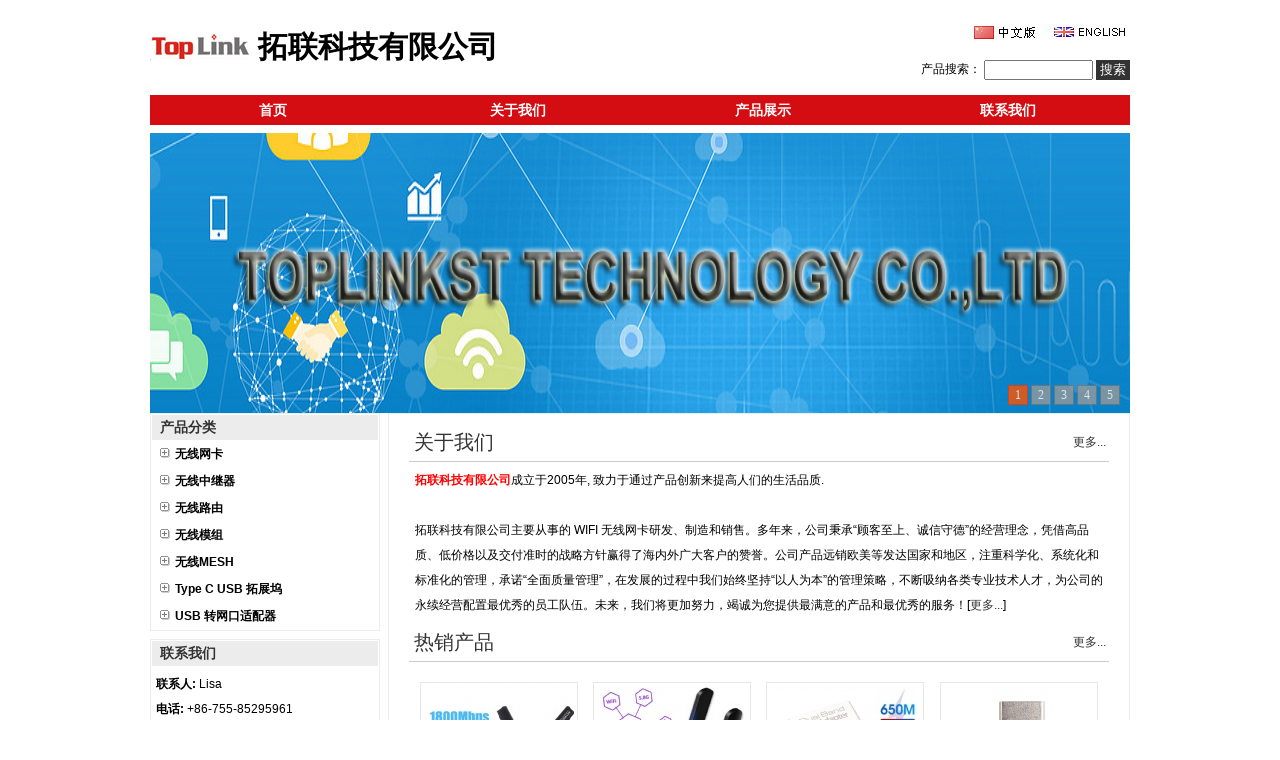

--- FILE ---
content_type: text/html
request_url: http://toplinkst.com/index_cn.html
body_size: 4760
content:

<!DOCTYPE html PUBLIC "-//W3C//DTD XHTML 1.0 Transitional//EN" "http://www.w3.org/TR/xhtml1/DTD/xhtml1-transitional.dtd">
<html xmlns="http://www.w3.org/1999/xhtml">
<head>
<meta http-equiv="Content-Type" content="text/html; charset=utf-8" />

<title>拓联科技有限公司 - WiFi无线智能方案</title>
<meta name="keywords" content="无线网卡， 无线模组，中继器，无线信号放大器，无线桥接，无线路由器" />
<meta name="description" content="" />
<meta name="author" content="Web Design:Yuzhiguo QQ:286313315 E-mail:yuzhiguo@gmail.com Website:http://www.yuzhiguo.com 2010-7-20" />
<link href="css/red.css" rel="stylesheet" type="text/css" />
</head>

<body>

<div id="main">
  <table width="980" border="0" cellpadding="5" cellspacing="0" style="margin:10px 0;">
<tr>
      <td rowspan="2" align="left" width="1"><a href="http://www.toplinkst.com"><img src="/pic/logo/logo.jpg" alt="拓联科技有限公司" border="0" /></a></td>
      
      <td rowspan="2" align="left"><h1 class="company_name" style="font-family:微软雅黑,黑体;">拓联科技有限公司</h1></td>
      
      <td align="right">
      <table width="160" border="0" cellspacing="0" cellpadding="0">
            <tr>
              <td width="80" height="30"><a href="/index_cn.html"><img src="/images/cn.gif" alt="进入中文版" border="0"  /></a></td>
              <td width="11"></td>
              <td width="69"><a href="/index_en.html"><img src="/images/en.gif" alt="ENGLISH" border="0"  /></a></td>
            </tr>
          </table></td>
    </tr>
<tr>
  <td align="right"><form  action="/c_products/index.asp" method="post" name="search" id="search">
    产品搜索：
      <input name="key" id="key" value="" size="12" />
      <input name="button1" type="submit" class="input_submit" id="button1" value=" 搜索 " />
  </form></td>
</tr>
  </table>
<table width="980" border="0" cellpadding="0" cellspacing="0" id="menu">
  
    <tr>
		
        <td  width="245">
        <a href="/index_cn.html" title="首页">首页</a>
        </td>

        <td  width="245">
        <a href="/c_html_info/guanyuwomen.html" title="关于我们">关于我们</a>
        </td>

        <td  width="245">
        <a href="/c_products/" title="产品展示">产品展示</a>
        </td>

        <td  width="245">
        <a href="/c_html_info/lianxiwomen.html" title="联系我们">联系我们</a>
        </td>

    </tr>
  </table>
<script language="javascript" src="/js/jquery-1.9.1.min.js" type="text/javascript"></script>
<script src="/js/yuzhiguo_banner.js" type="text/javascript"></script>
<script type="text/javascript">
$(function(){
	$("#flash").yuzhiguo_banner();
})
</script>

<div id="flash" style="visibility:hidden;width:980px; height:280px;">


<a href="" target="_blank" title=""><img src="/pic/flash/1.jpg" alt="" width="980" height="280" /></a>

<a href="" target="_blank" title=""><img src="/pic/flash/2.jpg" alt="" width="980" height="280" /></a>

<a href="" target="_blank" title=""><img src="/pic/flash/3.jpg" alt="" width="980" height="280" /></a>

<a href="" target="_blank" title=""><img src="/pic/flash/4.jpg" alt="" width="980" height="280" /></a>

<a href="" target="_blank" title=""><img src="/pic/flash/5.jpg" alt="" width="980" height="280" /></a>


</div>

  <table width="980" border="0" cellpadding="0" cellspacing="0">
    <tr>
      <td width="230" valign="top">
      <table width="230" border="0" cellpadding="0" cellspacing="0" id="left_class">
        <tr>
          <td><h6>产品分类</h6></td>
        </tr>
        <tr>
          <td>
			
            <ul><li>
<a href="/c_products/?big_id=5" title="无线网卡"><img src="/images/menu_close.gif"  alt="" border="0"  style=" margin-right:5px;"/><strong>无线网卡</strong><br /></a></li>

			
            </ul>
			
            <ul><li>
<a href="/c_products/?big_id=4" title="无线中继器"><img src="/images/menu_close.gif"  alt="" border="0"  style=" margin-right:5px;"/><strong>无线中继器</strong><br /></a></li>

			
            </ul>
			
            <ul><li>
<a href="/c_products/?big_id=11" title="无线路由"><img src="/images/menu_close.gif"  alt="" border="0"  style=" margin-right:5px;"/><strong>无线路由</strong><br /></a></li>

			
            </ul>
			
            <ul><li>
<a href="/c_products/?big_id=1" title="无线模组"><img src="/images/menu_close.gif"  alt="" border="0"  style=" margin-right:5px;"/><strong>无线模组</strong><br /></a></li>

			
            </ul>
			
            <ul><li>
<a href="/c_products/?big_id=12" title="无线MESH"><img src="/images/menu_close.gif"  alt="" border="0"  style=" margin-right:5px;"/><strong>无线MESH</strong><br /></a></li>

			
            </ul>
			
            <ul><li>
<a href="/c_products/?big_id=9" title="Type C USB 拓展坞"><img src="/images/menu_close.gif"  alt="" border="0"  style=" margin-right:5px;"/><strong>Type C USB 拓展坞</strong><br /></a></li>

			
            </ul>
			
            <ul><li>
<a href="/c_products/?big_id=10" title="USB 转网口适配器"><img src="/images/menu_close.gif"  alt="" border="0"  style=" margin-right:5px;"/><strong>USB 转网口适配器</strong><br /></a></li>

			
            </ul>
			
          </td>
        </tr>
      </table>
        <table width="230" border="0" cellpadding="0" cellspacing="0" id="left_contact">
          <tr>
            <td><h6>联系我们</h6></td>
          </tr>
          <tr>
            <td>
<p>

<strong>联系人:</strong> Lisa<br />
<strong>电话:</strong> +86-755-85295961<br />
<strong>手机:</strong> +86-18126375810<br />
<strong>E-mail: </strong>support@toplinkst.com<br />
<strong>Skype:</strong> lisa.wifi96<br />
<a href="skype:lisa.wifi96?call" >
<img src="http://images.yuzhiguo.com/skype.jpg" alt="Skype: lisa.wifi96" border="0" />
</a>


</p>
			</td>
          </tr>
        </table>
        

      </td>
      <td width="10"></td>
      <td width="740" valign="top">
<div id="right_main">
<table width="700" border="0" cellpadding="0" cellspacing="0" style="margin:0 auto;">
  <tr>
    <td class="line_buttom_hui"><div class="weizhi">关于我们</div></td>
    <td align="right" class="line_buttom_hui"><a href="c_html_info/guanyuwomen.html">更多...</a></td>
  </tr>
  <tr>
    <td colspan="2">
    <div class="hangju">
    <font color="#ff0000"><span style="color: #ff0000"><b>拓联科技有限公司</b></span><span style="color: #000000"><span style="color: #000000">成立于2005年, 致力于通过产品创新来提高人们的生活品质.<br />
<br />
拓联科技有限<span style="mso-ascii-font-family: 'Times New Roman'; mso-hansi-font-family: 'Times New Roman'">公司主要从事的 WIFI 无线网卡研发、制造和销售。多年来，公司秉承</span><span lang="EN-US">&ldquo;</span><span style="mso-ascii-font-family: 'Times New Roman'; mso-hansi-font-family: 'Times New Roman'">顾客至上、诚信守德</span><span lang="EN-US">&rdquo;</span><span style="mso-ascii-font-family: 'Times New Roman'; mso-hansi-font-family: 'Times New Roman'">的经营理念，凭借高品质、低价格以及交付准时的战略方针赢得了海内外广大客户的赞誉。公司产品远销欧美等发达国家和地区，</span><span style="mso-ascii-font-family: 'Times New Roman'; mso-hansi-font-family: 'Times New Roman'">注重科学化、系统化和标准化的管理，承诺</span><span lang="EN-US">&ldquo;</span><span style="mso-ascii-font-family: 'Times New Roman'; mso-hansi-font-family: 'Times New Roman'">全面质量管理</span><span lang="EN-US">&rdquo;</span><span style="mso-ascii-font-family: 'Times New Roman'; mso-hansi-font-family: 'Times New Roman'">，</span><span style="mso-ascii-font-family: 'Times New Roman'; mso-hansi-font-family: 'Times New Roman'">在发展的过程中我们始终坚持</span><span lang="EN-US">&ldquo;</span><span style="mso-ascii-font-family: 'Times New Roman'; mso-hansi-font-family: 'Times New Roman'">以人为本</span><span lang="EN-US">&rdquo;</span><span style="mso-ascii-font-family: 'Times New Roman'; mso-hansi-font-family: 'Times New Roman'">的管理策略，不断吸纳各类专业技术人才，为公司的永续经营配置最优秀的员工队伍。未来，我们将更加努力，竭诚为您提供最满意的产品和最优秀的服务！</span></span></span></font>[<a href="c_html_info/guanyuwomen.html">更多...</a>]
	
    </div></td>
    </tr>
</table>

  <table width="700" border="0" cellpadding="0" cellspacing="0" style="margin:0 auto;">
  <tr>
    <td class="line_buttom_hui"><div class="weizhi">热销产品</div></td>
      <td align="right" class="line_buttom_hui"><a href="c_products/">更多...</a></td>
    </tr>
  <tr>
    <td colspan="2"><br />
    <table width="100%" border="0" align="center" cellpadding="0" cellspacing="0">
      <tr>
        <tr>
        <td valign="top"><table width="100"  border="0" cellpadding="0" cellspacing="0" style="margin:0 auto 10px auto;">
          <tr>
            <td height="100" align="center" bgcolor="#FFFFFF" class="border_hui"><a href="c_html_products/wifi-6-80211ax-1800mbps-shuangpinwuxianwangka-89.html"> <img src="pic/small/89_0.jpg"  alt="WIFI 6 802.11ax 1800Mbps 双频无线网卡" border="0" /></a></td>
                </tr>
          <tr>
            <td align="center" ><a href="c_html_products/wifi-6-80211ax-1800mbps-shuangpinwuxianwangka-89.html" >TOP-AX1800<br />WIFI 6 802.11ax 1800Mbps 双频无线网卡</a></td>
                </tr>
          
          </table>
               </td>
              
        <td valign="top"><table width="100"  border="0" cellpadding="0" cellspacing="0" style="margin:0 auto 10px auto;">
          <tr>
            <td height="100" align="center" bgcolor="#FFFFFF" class="border_hui"><a href="c_html_products/usb-30-1200mbps-shuangpinwuxianwangka-83.html"> <img src="pic/small/83_0.jpg"  alt="USB 3.0 1200Mbps 双频无线网卡" border="0" /></a></td>
                </tr>
          <tr>
            <td align="center" ><a href="c_html_products/usb-30-1200mbps-shuangpinwuxianwangka-83.html" >TOP-4605AC<br />USB 3.0 1200Mbps 双频无线网卡</a></td>
                </tr>
          
          </table>
               </td>
              
        <td valign="top"><table width="100"  border="0" cellpadding="0" cellspacing="0" style="margin:0 auto 10px auto;">
          <tr>
            <td height="100" align="center" bgcolor="#FFFFFF" class="border_hui"><a href="c_html_products/80211ac-shuangpin600mbps-mini-usb-wuxianwangka-90.html"> <img src="pic/small/90_0.jpg"  alt="802.11ac 双频600Mbps mini USB 无线网卡" border="0" /></a></td>
                </tr>
          <tr>
            <td align="center" ><a href="c_html_products/80211ac-shuangpin600mbps-mini-usb-wuxianwangka-90.html" >TOP-4512AC<br />802.11ac 双频600Mbps mini USB 无线网卡</a></td>
                </tr>
          
          </table>
               </td>
              
        <td valign="top"><table width="100"  border="0" cellpadding="0" cellspacing="0" style="margin:0 auto 10px auto;">
          <tr>
            <td height="100" align="center" bgcolor="#FFFFFF" class="border_hui"><a href="c_html_products/wifi-bluetooth-erheyishuangpinusb20shipeiqi-79.html"> <img src="pic/small/79_0.jpg"  alt="wifi+Bluetooth 二合一双频USB2.0适配器" border="0" /></a></td>
                </tr>
          <tr>
            <td align="center" ><a href="c_html_products/wifi-bluetooth-erheyishuangpinusb20shipeiqi-79.html" >TOP-4510AC<br />wifi+Bluetooth 二合一双频USB2.0适配器</a></td>
                </tr>
          
          </table>
               </td>
              <tr>
        <td valign="top"><table width="100"  border="0" cellpadding="0" cellspacing="0" style="margin:0 auto 10px auto;">
          <tr>
            <td height="100" align="center" bgcolor="#FFFFFF" class="border_hui"><a href="c_html_products/ac1200-shuangpinwuxianxinhaofangdaqi-81.html"> <img src="pic/small/81_0.jpg"  alt="AC1200 双频无线信号放大器" border="0" /></a></td>
                </tr>
          <tr>
            <td align="center" ><a href="c_html_products/ac1200-shuangpinwuxianxinhaofangdaqi-81.html" >TOP-R1200<br />AC1200 双频无线信号放大器</a></td>
                </tr>
          
          </table>
               </td>
              
        <td valign="top"><table width="100"  border="0" cellpadding="0" cellspacing="0" style="margin:0 auto 10px auto;">
          <tr>
            <td height="100" align="center" bgcolor="#FFFFFF" class="border_hui"><a href="c_html_products/300mbpswuxianxinhaofangdaqi-80.html"> <img src="pic/small/80_0.jpg"  alt="1300Mbps无线信号放大器" border="0" /></a></td>
                </tr>
          <tr>
            <td align="center" ><a href="c_html_products/300mbpswuxianxinhaofangdaqi-80.html" >TOP-R1203<br />1300Mbps无线信号放大器</a></td>
                </tr>
          
          </table>
               </td>
              
        <td valign="top"><table width="100"  border="0" cellpadding="0" cellspacing="0" style="margin:0 auto 10px auto;">
          <tr>
            <td height="100" align="center" bgcolor="#FFFFFF" class="border_hui"><a href="c_html_products/wifi-6-ax1800-wuxianluyouqi-107.html"> <img src="pic/small/107_0.jpg"  alt="WIFI 6 AX1800 无线路由器" border="0" /></a></td>
                </tr>
          <tr>
            <td align="center" ><a href="c_html_products/wifi-6-ax1800-wuxianluyouqi-107.html" >TOP-R1802U<br />WIFI 6 AX1800 无线路由器</a></td>
                </tr>
          
          </table>
               </td>
              
        <td valign="top"><table width="100"  border="0" cellpadding="0" cellspacing="0" style="margin:0 auto 10px auto;">
          <tr>
            <td height="100" align="center" bgcolor="#FFFFFF" class="border_hui"><a href="c_html_products/wifi-6e-ax3000--usb-30wuxianwangka-104.html"> <img src="pic/small/104_0.jpg"  alt="WIFI 6E AX3000  USB 3.0无线网卡" border="0" /></a></td>
                </tr>
          <tr>
            <td align="center" ><a href="c_html_products/wifi-6e-ax3000--usb-30wuxianwangka-104.html" >TOP-AX3000<br />WIFI 6E AX3000  USB 3.0无线网卡</a></td>
                </tr>
          
          </table>
               </td>
              
        </tr>
      </table>        </td>
    </tr>
  </table>
</div></td>
    </tr>
  </table>
  
<table width="980" border="0" cellpadding="0" cellspacing="0" class="border_hui_xuxian" style="margin-top:8px;">
<tr>
<td>


<a href="http://www.baidu.com"  target="_blank" ><img src="/pic/link/baidu_com.jpg"  alt="百度搜索" border="0" /></a>

<a href="http://www.google.com"  target="_blank" ><img src="/pic/link/google_com.jpg"  alt="Google搜索" border="0" /></a>


</td>
</tr>
</table>
<div id="foot">

<a href="/index_cn.html" title="首页">首页</a> |

<a href="/c_html_info/guanyuwomen.html" title="关于我们">关于我们</a> |

<a href="/c_products/" title="产品展示">产品展示</a> |

<a href="/c_html_info/lianxiwomen.html" title="联系我们">联系我们</a> |

<a href="/c_sitemap/">网站地图</a><br />
版权所有 © 2026&nbsp;<a href="http://www.toplinkst.com">拓联科技有限公司</a> 


<div><a href="http://www.yuzhiguo.com/" target="_blank" style=" font-size:9px; font-family:Verdana;">Web Design Yuzhiguo</a></div>

</div>

</div>

</body>
</html>


--- FILE ---
content_type: text/css
request_url: http://toplinkst.com/css/red.css
body_size: 1585
content:
@charset "utf-8";
/*网页整体*/
*{margin:0;padding:0;}
img{border:0;}
body {color: #000000;font-size: 12px;font-family: Arial; background:#FFFFFF;}
/*默认链接*/
a {font-size: 12px;color: #333333;}
a:link {text-decoration: none;}
a:visited {text-decoration: none;}
a:hover {text-decoration: none;color: #0000FF;}
a:active {text-decoration: none;}

.black{color:#000000;}
.grey{color:#666666;}
.white{color:#FFFFFF;}
.red{color:#FF0000;}
.yellow{color:#FFFF00;}
.orange{color:#FF9900;}
.bule{color:#0000FF;}
.green{color:#00FF00;}

input{height:16px;vertical-align:middle;}
.input_submit{color:#FFFFFF; background: #333333; height:20px; border:0;}

/*网页主体*/
#main{ width:990px; margin:10px auto; padding:0 0 0 10px ;}
/*公司名称*/
.company_name{font-size:30px; color: #000000; font-weight:bold; margin-left:8px;}
/*导航栏*/
#menu{background:#D40D12; margin:0 0 8px 0; }
#menu a{display:block; float:left; width:100%; height:30px; text-align:center; line-height:30px; font-weight:bold; color:#FFFFFF;font-size:14px; text-align:center; }
#menu a:hover{ background: #ECECEC; color: #000000;}
/*左边分类*/
#left_class{border:#ECECEC 1px solid; background:#FFFFFF;}
#left_class h6{font-size:14px; font-weight:bold; color:#333333; height:25px;  background:#ECECEC; line-height:25px; margin:1px; padding-left:8px;}
#left_class ul{list-style-type:none;}
#left_class ul li a{color:#000000;  padding:5px 0 5px 8px; margin:0 1px 0 1px; display:block; }
#left_class ul li a:hover{color: #FF0000;}
#left_class ul li ul li a{color:#000000;padding:5px 0 5px 8px; }
#left_class ul li ul li a:hover{color: #FF0000;}
/*左边联系方式*/
#left_contact{border:#ECECEC 1px solid; background:#FFFFFF; margin-top:8px;}
#left_contact h6{font-size:14px; font-weight:bold; color: #333333; height:25px;  background:#ECECEC; line-height:25px; margin:1px; padding-left:8px;}
#left_contact p{margin:5px; line-height:25px;}
/*网页底部*/
#foot{border-top: #ECECEC 1px solid; margin-top:8px; background:#F9F9F9;color:#666666;padding:5px; line-height:25px; text-align:center;width:970px; }
#foot a{color:#666666;}

#top_flash{margin-bottom:8px;}
/*内容显示区*/
#right_main{border: #ECECEC 1px solid; background:#FFFFFF; margin:0; padding:10px;overflow:hidden;text-overflow:ellipsis; width:720px;}
#right_main td{padding:3px;}

.weizhi{ color: #333333; font-size:20px; padding:2px;}
.line_buttom_hui{border-bottom:#CCCCCC solid 1px;}
.hangju{line-height:25px; padding:3px;}
.border_hui{border:#E7E7E7 1px solid;}
.line_buttom_hui_xuxian{border-bottom:#E7E7E7 1px dashed;}
.border_hui_xuxian{border:#E7E7E7 1px dashed;}
/*分页样式*/
#page {padding:8px; margin: 3px;  text-align: center; clear:both;}
#page a{border:#01B0ED 1px solid; padding:2px 5px; margin:2px; color:#01B0ED; text-decoration:none;}
#page a:hover{color:#FFFFFF; background:#01B0ED;}
#page span.current{border:#01B0ED 1px solid;padding:2px 5px; margin:2px;color: #FFFFFF;background:#01B0ED;}
#page span.disabled{border:#EEEEEE 1px solid;padding:2px 5px; margin:2px;color: #DDDDDD;}
#page span.text {border:#CCCCCC 1px solid;padding:2px 5px; margin:2px;color: #666666;}
/*产品图片*/
.Pro_Info{text-align:center;border-bottom:1px solid #ccc; margin-bottom:5px;}
.Pro_Images{padding:2px;}
.Pro_Images img{display:inline; width:80px; height:80px;margin:0 5px;border:1px solid #ccc;filter:alpha(opacity=50);opacity:0.3;cursor:pointer;}
.Pro_Images .active{filter:alpha(opacity=100);opacity:1;border-color:#999;}
.Pro_BigImage{text-align:center;background:#fff;}
.Pro_BigImage img{margin:0 auto;cursor:pointer;}